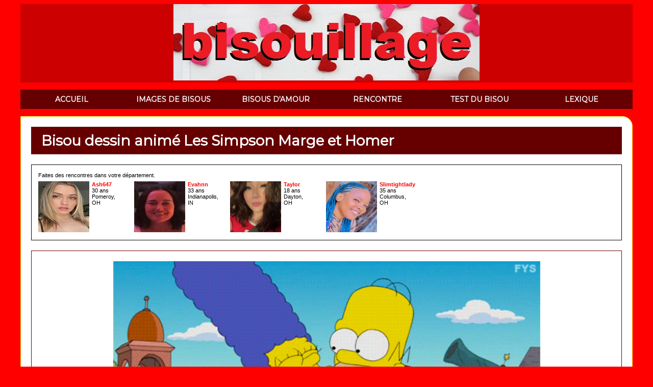

--- FILE ---
content_type: text/html; charset=UTF-8
request_url: https://www.bisouillage.com/bisou-dessin/Les-Simpson-Marge-et-Homer/
body_size: 2408
content:
<!DOCTYPE html>
<html lang="fr">

<head>
	<title>Bisou dessin animé Les Simpson Marge et Homer</title>

	<meta charset="utf-8" />
	<meta name="viewport" content="width=device-width, initial-scale=1" />
	<link rel="stylesheet" href="/style.css" />
	<link rel="icon" type="image/png" href="/icon.png" />
	<meta property="og:title" content="Bisou dessin animé Les Simpson Marge et Homer" />
	<meta property="og:type" content="article" />
	<meta property="og:url" content="https://www.bisouillage.com/bisou-dessin/Les-Simpson-Marge-et-Homer/" />
	<meta property="og:image" content="https://www.bisouillage.com/dessin/Les-Simpson-Marge-et-Homer.jpg" />
	<meta property="og:description" content="Les héros de dessins animés se font des bisous, des scènes de tendresse en couleur" />
	<link rel="preconnect" href="https://fonts.gstatic.com">
	<link href="https://fonts.googleapis.com/css2?family=Montserrat&display=swap" rel="stylesheet">
</head>

<body>

	<div id="site">

		<div id="header">
    <a href="/"><img src="/logo.jpg" alt="Bisouillage" /></a>
</div>

<nav id="menu">
    <ul>
        <li>
            <a href="/"><strong>ACCUEIL</strong></a>
        </li>
        <li>
            <a href="/bisou-image/"><strong>IMAGES DE BISOUS</strong></a>
        </li>
        <li>
            <a href="/bisou-amour/"><strong>BISOUS D'AMOUR</strong></a>
        </li>
        <li>
            <a href="/rencontre/"><strong>RENCONTRE</strong></a>
        </li>
        <li>
            <a href="/test-du-bisou/"><strong>TEST DU BISOU</strong></a>
        </li>
        <li>
            <a href="/lexique-du-bisou/"><strong>LEXIQUE</strong></a>
        </li>
    </ul>
</nav>
		<div id="content">
			<h1>Bisou dessin animé Les Simpson Marge et Homer</h1><div class="pub">
<script type="text/javascript" src="https://1532780.iicheewi.com/f/userlist?site_id=1532780&s[sex_id]=1&show-header=1&image-only=0&theme=1&orientation=h&thumb-size=large&s[age_max]=35&s[age_min]=18&items=6&target=_blank" charset="utf-8"></script>
</div><div id="bisou"><img src="/dessin/Les-Simpson-Marge-et-Homer.gif" alt="Les Simpson Marge et Homer" />
						</div>

						<p id="social">
						<a href="https://www.facebook.com/sharer/sharer.php?u=https://www.bisouillage.com/bisou-dessin/Les-Simpson-Marge-et-Homer/" target="_blank" rel="nofollow"><img src="https://www.bisouillage.com/facebook.png" alt="Partager sur facebook" loading="lazy" /></a>

						<a href="https://twitter.com/intent/tweet?text=Bisou%20dessin%20animé%20Les%20Simpson%20Marge%20et%20Homer&url=https://www.bisouillage.com/bisou-dessin/Les-Simpson-Marge-et-Homer/" target="_blank" rel="nofollow"><img src="https://www.bisouillage.com/twitter.png" alt="Partager sur twitter" loading="lazy" /></a>

						<a href="https://pinterest.com/pin/create/bookmarklet/?url=https://www.bisouillage.com/bisou-dessin/Les-Simpson-Marge-et-Homer/&media=https://www.bisouillage.com/dessin/Les-Simpson-Marge-et-Homer.gif&description=Bisou%20dessin%20animé%20Les%20Simpson%20Marge%20et%20Homer" target="_blank" rel="nofollow"><img src="https://www.bisouillage.com/pinterest.png" alt="Epingler sur pinterest" loading="lazy" /></a>
						</p><div id="navigation"><a href="/bisou-dessin/Les-Pierrafeu/" title="Les Pierrafeu">&#9664; Précédente</a><a href="/bisou-dessin/">Bisous Dessins Animés</a><a href="/bisou-dessin/Moi03-moche-et-m10chant/" title="Moi, moche et méchant">Suivante &#9654;</a></div><div class="colonne nom">
				<ul><li><a href="/bisou-dessin/Adventure-Time/" title="Adventure Time">Adventure Time</a></li><li><a href="/bisou-dessin/Aladdin-et-Jasmine/" title="Aladdin et Jasmine">Aladdin et Jasmine</a></li><li><a href="/bisou-dessin/B10b10-Dingo/" title="Bébé Dingo">Bébé Dingo</a></li><li><a href="/bisou-dessin/Batman-le-Joker-et-Harley-Quinn/" title="Batman le Joker et Harley Quinn">Batman le Joker et Harley Quinn</a></li><li><a href="/bisou-dessin/Betty-Boop/" title="Betty Boop">Betty Boop</a></li><li><a href="/bisou-dessin/Bizounours02/" title="Bizounours!">Bizounours!</a></li><li><a href="/bisou-dessin/Blanche-Neige-et-son-Prince-Charmant/" title="Blanche Neige et son Prince Charmant">Blanche Neige et son Prince Charman</a></li><li><a href="/bisou-dessin/Bob-l00Eponge/" title="Bob l'Eponge">Bob l'Eponge</a></li><li><a href="/bisou-dessin/Catwoman/" title="Catwoman">Catwoman</a></li><li><a href="/bisou-dessin/Cendrillon-et-son-Prince-Charmant/" title="Cendrillon et son Prince Charmant">Cendrillon et son Prince Charmant</a></li></div><div class="colonne nom"><ul><li><a href="/bisou-dessin/Charlotte-aux-Fraises/" title="Charlotte aux Fraises">Charlotte aux Fraises</a></li><li><a href="/bisou-dessin/Diddl/" title="Diddl">Diddl</a></li><li><a href="/bisou-dessin/Droopy/" title="Droopy">Droopy</a></li><li><a href="/bisou-dessin/Figaro-et-Cl10o-dans-Pinocchio/" title="Figaro et Cléo dans Pinocchio">Figaro et Cléo dans Pinocchio</a></li><li><a href="/bisou-dessin/Hercule-et-Megara/" title="Hercule et Megara">Hercule et Megara</a></li><li><a href="/bisou-dessin/Jerry-et-une-alien/" title="Jerry et une alien">Jerry et une alien</a></li><li><a href="/bisou-dessin/Jessica-Rabbit/" title="Jessica Rabbit">Jessica Rabbit</a></li><li><a href="/bisou-dessin/L20-haut/" title="Là haut">Là haut</a></li><li><a href="/bisou-dessin/La-Belle-au-Bois-Dormant/" title="La Belle au Bois Dormant">La Belle au Bois Dormant</a></li><li><a href="/bisou-dessin/La-Petite-Sir11ne/" title="La Petite Sirène">La Petite Sirène</a></li></div><div class="colonne nom"><ul><li><a href="/bisou-dessin/Le-Roi-Lion/" title="Le Roi Lion">Le Roi Lion</a></li><li><a href="/bisou-dessin/Les-Minions/" title="Les Minions">Les Minions</a></li><li><a href="/bisou-dessin/Les-Pierrafeu/" title="Les Pierrafeu">Les Pierrafeu</a></li><li><a href="/bisou-dessin/Les-Simpson-Marge-et-Homer/" title="Les Simpson Marge et Homer">Les Simpson Marge et Homer</a></li><li><a href="/bisou-dessin/Moi03-moche-et-m10chant/" title="Moi, moche et méchant">Moi, moche et méchant</a></li><li><a href="/bisou-dessin/Naruto/" title="Naruto">Naruto</a></li><li><a href="/bisou-dessin/P10p10-le-putois/" title="Pépé le putois">Pépé le putois</a></li><li><a href="/bisou-dessin/Raiponce-et-Flynn-Rider/" title="Raiponce et Flynn Rider">Raiponce et Flynn Rider</a></li><li><a href="/bisou-dessin/Sailor-Moon/" title="Sailor Moon">Sailor Moon</a></li><li><a href="/bisou-dessin/Taz-Bisous-tout-plein/" title="Taz Bisous tout plein">Taz Bisous tout plein</a></li></ul></div><div class="clear">
			</div><div class="pub">
<script type="text/javascript" src="https://1532780.iicheewi.com/f/userlist?site_id=1532780&show-header=1&image-only=0&theme=1&orientation=h&thumb-size=large&s[age_max]=35&s[age_min]=18&items=6&target=_blank&s[sex_id]=2" charset="utf-8"></script>
</div><div class="colonne categorie">
			<ul><li><h3><a href="/bisou-amour/">Bisous amoureux</a></h3></li></ul></div><div class="colonne categorie"><ul><li><h3><a href="/bisou-animaux/">Bisous animaux</a></h3></li></ul></div><div class="colonne categorie"><ul><li><h3><a href="/bisou-cinema/">Bisous du cinéma</a></h3></li></ul></div><div class="colonne categorie"><ul><li><h3><a href="/bisou-dessin/">Bisous dessins animés</a></h3></li></ul></div><div class="colonne categorie"><ul><li><h3><a href="/bisou-doux/">Bisous tout doux</a></h3></li></ul></div><div class="colonne categorie"><ul><li><h3><a href="/bisou-fille/">Bisous entre filles</a></h3></li></ul></div><div class="colonne categorie"><ul><li><h3><a href="/bisou-garcon/">Bisous entre garçons</a></h3></li></ul></div><div class="colonne categorie"><ul><li><h3><a href="/bisou-image/">Image de Bisous</a></h3></li></ul></div><div class="colonne categorie"><ul><li><h3><a href="/bisou-joue/">Bisous sur la joue</a></h3></li></ul></div><div class="colonne categorie"><ul><li><h3><a href="/bisou-monde/">Bisous du monde entier</a></h3></li></ul></div><div class="colonne categorie"><ul><li><h3><a href="/bisou-noel/">Bisous de noël</a></h3></li></ul></div><div class="colonne categorie"><ul><li><h3><a href="/bisou-passion/">Bisous passion</a></h3></li></ul></div><div class="colonne categorie"><ul><li><h3><a href="/bisou-rigolo/">Bisous rigolos</a></h3></li></ul></div><div class="colonne categorie"><ul><li><h3><a href="/bisou-serie/">Bisous séries télé</a></h3></li></ul></div><div class="colonne categorie"><ul><li><h3><a href="/bisou-smack/">Bisous smack</a></h3></li></ul></div><div class="colonne categorie"><ul><li><h3><a href="/bisou-star/">Bisous stars</a></h3></li></ul></div><div class="colonne categorie"><ul><li><h3><a href="/bisou-tendresse/">Bisous tendresse</a></h3></li></ul></div><div class="colonne categorie"><ul><li><h3><a href="/bisou-tue/">Tue-l'amour</a></h3></li></ul>
			</div>
			<div class="clear">
			</div>

			<div id="go_top">
				<a href="#header">TOP</a>
			</div>

		</div>

		
<div id="footer">
    <p>
        <a href="/">Accueil</a> -
        <a href="/contact/">Contact</a> -
        Partenaires :
        <a href="https://www.deglingo.com" target="_blank"><strong>Humour</strong></a> -
        <a href="https://www.jedecore.com" target="_blank"><strong>Images GIF</strong></a> -
        <a href="https://www.sharanim.com" target="_blank"><strong>Message à partager</strong></a>
    </p>

    <p>
        Plein de bisous pour se bisouiller - <a href="/">bisouillage.com</a> - 16-01-2026 - 238 connectés    </p>
</div>
</div>

</body>

</html>

--- FILE ---
content_type: text/css
request_url: https://www.bisouillage.com/style.css
body_size: 961
content:
body {
  font-family: "Montserrat", sans-serif;
  font-size: 14px;
  background-color: #f00;
  min-width: 320px;
}
a {
  color: #fff;
  text-decoration: none;
}
h1 {
  font-size: 28px;
  margin: 0px;
  margin-bottom: 20px;
  background-color: #600;
  color: #fff;
  padding: 10px 20px;
  padding-left: 20px;
}
h2 {
  font-size: 21px;
  margin: 0px;
  margin-bottom: 20px;
  background-color: #600;
  color: #fff;
  padding: 10px 20px;
  padding-left: 20px;
}
h3 {
  font-size: 17px;
  margin: 0px;
  background-color: #600;
  color: #fff;
  padding: 10px 20px;
  text-transform: uppercase;
}
img {
  max-width: 100%;
  border: 0px;
}
li {
  margin-bottom: 10px;
}

#site {
  max-width: 1200px;
  margin-left: auto;
  margin-right: auto;
}
#header {
  background-color: #c00;
  text-align: center;
  padding: 0;
}
#menu {
  text-align: center;
  margin-bottom: 5px;
}
#menu ul {
  display: flex;
  list-style-type: none;
  align-content: space-evenly;
  padding-left: 0;
}
#menu li {
  background-color: #600;
  flex: 1;
  margin: 0;
  padding: 10px;
}
.menu_colonne {
  width: 180px;
  float: left;
  padding: 5px;
  margin-right: 5px;
}
#content {
  background-color: #fff;
  padding: 20px;
  margin-bottom: 5px;
  border-radius: 0px 20px 0px 0px;
  border-color: #fc0;
  border-style: solid;
  border-width: 1px;
}
#go_top {
  text-align: right;
}
#go_top a {
  background-color: #f00;
  padding: 5px;
  border-radius: 10px;
}
#footer {
  background-color: #600;
  padding: 10px;
  text-align: center;
  color: #fff;
}
#contact a {
  color: #000;
}

#bisou {
  border-width: 1px;
  border-style: solid;
  border-color: #600;
  padding: 20px;
  text-align: center;
  margin-bottom: 20px;
}
#bisou img {
  min-width: 75%;
}
#description {
  font-weight: bold;
  background-color: #f9f;
  padding: 20px;
}
#navigation {
  width: 100%;
  text-align: center;
  margin-bottom: 20px;
}
#navigation a {
  text-transform: uppercase;
  margin-left: 20px;
  font-weight: bold;
  color: #600;
}

.clear {
  clear: both;
}

.colonne {
  width: 350px;
  float: left;
  margin-right: 20px;
  margin-bottom: 20px;
}
.colonne li {
  list-style-type: none;
  margin-left: -20px;
  padding-right: 10px;
}
.nom {
  background-color: #603;
  text-align: center;
}
.nom img {
  margin-bottom: 5px;
}
.image {
  margin-top: 20px;
  margin-bottom: 5px;
}
.categorie {
  font-weight: bold;
  background-color: #f00;
  text-transform: uppercase;
}
.categorie h3 {
  background-color: #f00;
}

.pub {
  margin-bottom: 20px;
}
.pub table {
  width: 100%;
  padding: 10px;
}

#social {
  margin-top: 20px;
  width: 100%;
  text-align: center;
}
#stats {
  text-align: center;
  margin: 20px;
}
#test {
  text-align: center;
  padding: 0px 100px;
}
#test h2 {
  font-size: 30px;
  text-align: center;
  background-color: #fff;
  color: #f30;
  padding: 10px;
  margin-bottom: 0px;
}
#test h3 {
  font-size: 26px;
  text-align: center;
  background-color: #fff;
  color: #600;
  padding: 10px;
}
#test p {
  background-color: #c00;
  padding: 20px;
  color: #fff;
  font-weight: bold;
  font-size: 18px;
}
#test select {
  width: 200px;
}
#test input[type="submit"] {
  font-size: 18px;
  padding: 10px;
  font-weight: bold;
  background-color: #f9f;
  color: #000;
  width: 250px;
  border: none;
}
.test_lien {
  text-align: center;
}
#lexique p {
  padding: 20px;
  background-color: #f30;
  color: #fff;
}

@media all and (max-width: 576px) {
  #site,
  .colonne {
    max-width: 100%;
  }
  #image {
    padding: 0px;
  }
  #content {
    padding-left: 0px;
    padding-right: 0px;
  }
  #menu ul {
    flex-wrap: wrap;
  }
  #test {
    padding: 0px;
  }
  #form_rencontre {
    display: none;
  }
}
